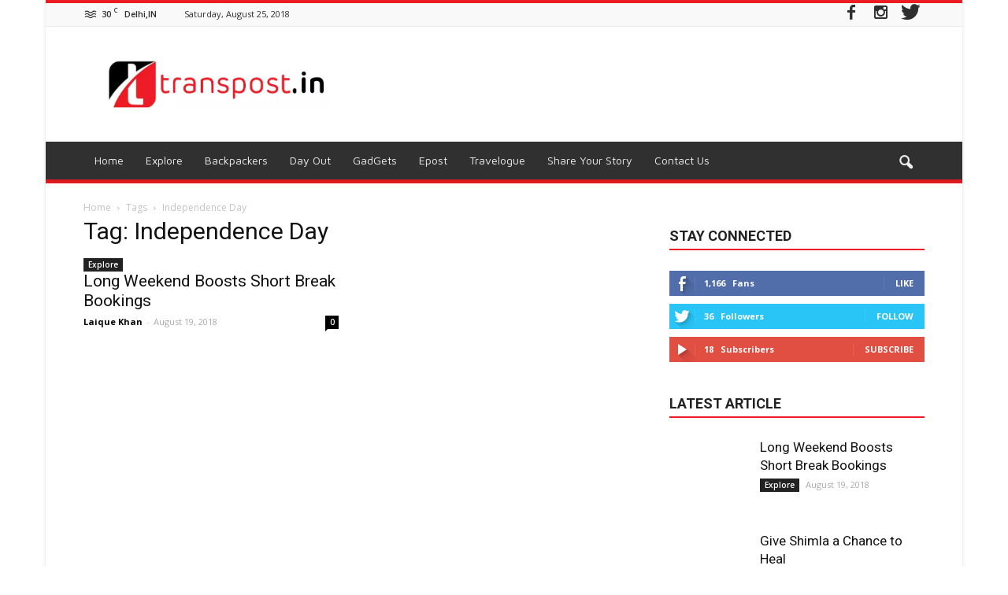

--- FILE ---
content_type: text/html; charset=utf-8
request_url: https://transpost.in/tag/independence-day/
body_size: 13185
content:
<!DOCTYPE html>
<html lang="en-US" prefix="og: http://ogp.me/ns#">
<head>
  <title>Independence Day Archives | Transpost_in</title>
  <meta charset="utf-8">
  <meta name="viewport" content="width=device-width, initial-scale=1.0">
  <link rel="pingback" href="/xmlrpc.php">
  <link rel="icon" type="image/png" href="/wp-content/uploads/2016/11/favicon-150x150.png">
  <link rel="canonical" href="/tag/independence-day/">
  <meta property="og:locale" content="en_US">
  <meta property="og:type" content="object">
  <meta property="og:title" content="Independence Day Archives | Transpost_in">
  <meta property="og:url" content="https://transpost.in/tag/independence-day/">
  <meta property="og:site_name" content="Transpost_in">
  <meta name="twitter:card" content="summary">
  <meta name="twitter:title" content="Independence Day Archives | Transpost_in">
  <meta name="twitter:site" content="@transpost_in">
  <script type="application/ld+json">
  {"@context":"https:\/\/schema.org","@type":"Person","url":"http:\/\/transpost.in\/","sameAs":["https:\/\/www.facebook.com\/Transpost.in\/","https:\/\/www.instagram.com\/transpost.in\/?hl=en","https:\/\/www.youtube.com\/channel\/UCILLiwcQpbBcayQOExpUrtg?view_as=subscriber","https:\/\/twitter.com\/transpost_in"],"@id":"#person","name":"Laique Khan"}
  </script>
  <link rel="dns-prefetch" href="//fonts.googleapis.com">
  <link rel="dns-prefetch" href="//s.w.org">
  <link rel="alternate" type="application/rss+xml" title="Transpost_in » Feed" href="/feed/">
  <link rel="alternate" type="application/rss+xml" title="Transpost_in » Comments Feed" href="/comments/feed/">
  <link rel="alternate" type="application/rss+xml" title="Transpost_in » Independence Day Tag Feed" href="/tag/independence-day/feed/">
  <script type="text/javascript">
                        window._wpemojiSettings = {"baseUrl":"https:\/\/s.w.org\/images\/core\/emoji\/2.3\/72x72\/","ext":".png","svgUrl":"https:\/\/s.w.org\/images\/core\/emoji\/2.3\/svg\/","svgExt":".svg","source":{"concatemoji":"http:\/\/transpost.in\/wp-includes\/js\/wp-emoji-release.min.js"}};
                        !function(a,b,c){function d(a){var b,c,d,e,f=String.fromCharCode;if(!k||!k.fillText)return!1;switch(k.clearRect(0,0,j.width,j.height),k.textBaseline="top",k.font="600 32px Arial",a){case"flag":return k.fillText(f(55356,56826,55356,56819),0,0),b=j.toDataURL(),k.clearRect(0,0,j.width,j.height),k.fillText(f(55356,56826,8203,55356,56819),0,0),c=j.toDataURL(),b!==c&&(k.clearRect(0,0,j.width,j.height),k.fillText(f(55356,57332,56128,56423,56128,56418,56128,56421,56128,56430,56128,56423,56128,56447),0,0),b=j.toDataURL(),k.clearRect(0,0,j.width,j.height),k.fillText(f(55356,57332,8203,56128,56423,8203,56128,56418,8203,56128,56421,8203,56128,56430,8203,56128,56423,8203,56128,56447),0,0),c=j.toDataURL(),b!==c);case"emoji4":return k.fillText(f(55358,56794,8205,9794,65039),0,0),d=j.toDataURL(),k.clearRect(0,0,j.width,j.height),k.fillText(f(55358,56794,8203,9794,65039),0,0),e=j.toDataURL(),d!==e}return!1}function e(a){var c=b.createElement("script");c.src=a,c.defer=c.type="text/javascript",b.getElementsByTagName("head")[0].appendChild(c)}var f,g,h,i,j=b.createElement("canvas"),k=j.getContext&&j.getContext("2d");for(i=Array("flag","emoji4"),c.supports={everything:!0,everythingExceptFlag:!0},h=0;h<i.length;h++)c.supports[i[h]]=d(i[h]),c.supports.everything=c.supports.everything&&c.supports[i[h]],"flag"!==i[h]&&(c.supports.everythingExceptFlag=c.supports.everythingExceptFlag&&c.supports[i[h]]);c.supports.everythingExceptFlag=c.supports.everythingExceptFlag&&!c.supports.flag,c.DOMReady=!1,c.readyCallback=function(){c.DOMReady=!0},c.supports.everything||(g=function(){c.readyCallback()},b.addEventListener?(b.addEventListener("DOMContentLoaded",g,!1),a.addEventListener("load",g,!1)):(a.attachEvent("onload",g),b.attachEvent("onreadystatechange",function(){"complete"===b.readyState&&c.readyCallback()})),f=c.source||{},f.concatemoji?e(f.concatemoji):f.wpemoji&&f.twemoji&&(e(f.twemoji),e(f.wpemoji)))}(window,document,window._wpemojiSettings);
  </script>
  <style type="text/css">
  img.wp-smiley,
  img.emoji {
        display: inline !important;
        border: none !important;
        box-shadow: none !important;
        height: 1em !important;
        width: 1em !important;
        margin: 0 .07em !important;
        vertical-align: -0.1em !important;
        background: none !important;
        padding: 0 !important;
  }
  </style>
  <link rel="stylesheet" id="ap-front-styles-css" href="/wp-content/plugins/accesspress-anonymous-post/css/frontend-style.css" type="text/css" media="all">
  <link rel="stylesheet" id="contact-form-7-css" href="/wp-content/plugins/contact-form-7/includes/css/styles.css" type="text/css" media="all">
  <link rel="stylesheet" id="dashicons-css" href="/wp-includes/css/dashicons.min.css" type="text/css" media="all">
  <link rel="stylesheet" id="post-views-counter-frontend-css" href="/wp-content/plugins/post-views-counter/css/frontend.css" type="text/css" media="all">
  <link rel="stylesheet" id="wsl-widget-css" href="/wp-content/plugins/wordpress-social-login/assets/css/style.css" type="text/css" media="all">
  <link rel="stylesheet" id="google_font_open_sans-css" href="https://fonts.googleapis.com/css?family=Open+Sans%3A300italic%2C400italic%2C600italic%2C400%2C600%2C700&ver=4.8.2" type="text/css" media="all">
  <link rel="stylesheet" id="google_font_roboto-css" href="https://fonts.googleapis.com/css?family=Roboto%3A500%2C400italic%2C700%2C900%2C500italic%2C400%2C300&ver=4.8.2" type="text/css" media="all">
  <link rel="stylesheet" id="google-fonts-style-css" href="https://fonts.googleapis.com/css?family=Maven+Pro%3A400%2C700&ver=4.8.2" type="text/css" media="all">
  <link rel="stylesheet" id="js_composer_front-css" href="/wp-content/plugins/js_composer/assets/css/js_composer.min.css" type="text/css" media="all">
  <link rel="stylesheet" id="td-theme-css" href="/wp-content/themes/Newspaper/style.css" type="text/css" media="all">
  <link rel="stylesheet" id="td-theme-demo-style-css" href="/wp-content/themes/Newspaper/includes/demos/magazine/demo_style.css" type="text/css" media="all">
  <script type="text/javascript" src="/wp-includes/js/jquery/jquery.js"></script>
  <script type="text/javascript" src="/wp-includes/js/jquery/jquery-migrate.min.js"></script>
  <link rel="https://api.w.org/" href="/wp-json/">
  <link rel="EditURI" type="application/rsd+xml" title="RSD" href="/xmlrpc.php">
  <link rel="wlwmanifest" type="application/wlwmanifest+xml" href="/wp-includes/wlwmanifest.xml">
  <script>
    
    

            var tdBlocksArray = []; //here we store all the items for the current page

            //td_block class - each ajax block uses a object of this class for requests
            function tdBlock() {
                    this.id = '';
                    this.block_type = 1; //block type id (1-234 etc)
                    this.atts = '';
                    this.td_column_number = '';
                    this.td_current_page = 1; //
                    this.post_count = 0; //from wp
                    this.found_posts = 0; //from wp
                    this.max_num_pages = 0; //from wp
                    this.td_filter_value = ''; //current live filter value
                    this.is_ajax_running = false;
                    this.td_user_action = ''; // load more or infinite loader (used by the animation)
                    this.header_color = '';
                    this.ajax_pagination_infinite_stop = ''; //show load more at page x
            }


        // td_js_generator - mini detector
        (function(){
            var htmlTag = document.getElementsByTagName("html")[0];

            if ( navigator.userAgent.indexOf("MSIE 10.0") > -1 ) {
                htmlTag.className += ' ie10';
            }

            if ( !!navigator.userAgent.match(/Trident.*rv\:11\./) ) {
                htmlTag.className += ' ie11';
            }

            if ( /(iPad|iPhone|iPod)/g.test(navigator.userAgent) ) {
                htmlTag.className += ' td-md-is-ios';
            }

            var user_agent = navigator.userAgent.toLowerCase();
            if ( user_agent.indexOf("android") > -1 ) {
                htmlTag.className += ' td-md-is-android';
            }

            if ( -1 !== navigator.userAgent.indexOf('Mac OS X')  ) {
                htmlTag.className += ' td-md-is-os-x';
            }

            if ( /chrom(e|ium)/.test(navigator.userAgent.toLowerCase()) ) {
               htmlTag.className += ' td-md-is-chrome';
            }

            if ( -1 !== navigator.userAgent.indexOf('Firefox') ) {
                htmlTag.className += ' td-md-is-firefox';
            }

            if ( -1 !== navigator.userAgent.indexOf('Safari') && -1 === navigator.userAgent.indexOf('Chrome') ) {
                htmlTag.className += ' td-md-is-safari';
            }

            if( -1 !== navigator.userAgent.indexOf('IEMobile') ){
                htmlTag.className += ' td-md-is-iemobile';
            }

        })();




        var tdLocalCache = {};

        ( function () {
            "use strict";

            tdLocalCache = {
                data: {},
                remove: function (resource_id) {
                    delete tdLocalCache.data[resource_id];
                },
                exist: function (resource_id) {
                    return tdLocalCache.data.hasOwnProperty(resource_id) && tdLocalCache.data[resource_id] !== null;
                },
                get: function (resource_id) {
                    return tdLocalCache.data[resource_id];
                },
                set: function (resource_id, cachedData) {
                    tdLocalCache.remove(resource_id);
                    tdLocalCache.data[resource_id] = cachedData;
                }
            };
        })();

    
    
  var td_viewport_interval_list=[{"limitBottom":767,"sidebarWidth":228},{"limitBottom":1018,"sidebarWidth":300},{"limitBottom":1140,"sidebarWidth":324}];
  var tds_general_modal_image="yes";
  var td_ajax_url="http:\/\/transpost.in\/wp-admin\/admin-ajax.php?td_theme_name=Newspaper&v=7.5";
  var td_get_template_directory_uri="http:\/\/transpost.in\/wp-content\/themes\/Newspaper";
  var tds_snap_menu="smart_snap_always";
  var tds_logo_on_sticky="show";
  var tds_header_style="";
  var td_please_wait="Please wait...";
  var td_email_user_pass_incorrect="User or password incorrect!";
  var td_email_user_incorrect="Email or username incorrect!";
  var td_email_incorrect="Email incorrect!";
  var tds_more_articles_on_post_enable="show";
  var tds_more_articles_on_post_time_to_wait="";
  var tds_more_articles_on_post_pages_distance_from_top=0;
  var tds_theme_color_site_wide="#ed1c24";
  var tds_smart_sidebar="enabled";
  var tdThemeName="Newspaper";
  var td_magnific_popup_translation_tPrev="Previous (Left arrow key)";
  var td_magnific_popup_translation_tNext="Next (Right arrow key)";
  var td_magnific_popup_translation_tCounter="%curr% of %total%";
  var td_magnific_popup_translation_ajax_tError="The content from %url% could not be loaded.";
  var td_magnific_popup_translation_image_tError="The image #%curr% could not be loaded.";
  var td_ad_background_click_link="";
  var td_ad_background_click_target="";
  </script>
  <style>
    

  body {
        background-image:url("/wp-content/uploads/2016/11/background.png");
  }
  .td-header-wrap .black-menu .sf-menu > .current-menu-item > a,
    .td-header-wrap .black-menu .sf-menu > .current-menu-ancestor > a,
    .td-header-wrap .black-menu .sf-menu > .current-category-ancestor > a,
    .td-header-wrap .black-menu .sf-menu > li > a:hover,
    .td-header-wrap .black-menu .sf-menu > .sfHover > a,
    .td-header-style-12 .td-header-menu-wrap-full,
    .sf-menu > .current-menu-item > a:after,
    .sf-menu > .current-menu-ancestor > a:after,
    .sf-menu > .current-category-ancestor > a:after,
    .sf-menu > li:hover > a:after,
    .sf-menu > .sfHover > a:after,
    .sf-menu ul .td-menu-item > a:hover,
    .sf-menu ul .sfHover > a,
    .sf-menu ul .current-menu-ancestor > a,
    .sf-menu ul .current-category-ancestor > a,
    .sf-menu ul .current-menu-item > a,
    .td-header-style-12 .td-affix,
    .header-search-wrap .td-drop-down-search:after,
    .header-search-wrap .td-drop-down-search .btn:hover,
    input[type=submit]:hover,
    .td-read-more a,
    .td-post-category:hover,
    .td-grid-style-1.td-hover-1 .td-big-grid-post:hover .td-post-category,
    .td-grid-style-5.td-hover-1 .td-big-grid-post:hover .td-post-category,
    .td_top_authors .td-active .td-author-post-count,
    .td_top_authors .td-active .td-author-comments-count,
    .td_top_authors .td_mod_wrap:hover .td-author-post-count,
    .td_top_authors .td_mod_wrap:hover .td-author-comments-count,
    .td-404-sub-sub-title a:hover,
    .td-search-form-widget .wpb_button:hover,
    .td-rating-bar-wrap div,
    .td_category_template_3 .td-current-sub-category,
    .dropcap,
    .td_wrapper_video_playlist .td_video_controls_playlist_wrapper,
    .wpb_default,
    .wpb_default:hover,
    .td-left-smart-list:hover,
    .td-right-smart-list:hover,
    .woocommerce-checkout .woocommerce input.button:hover,
    .woocommerce-page .woocommerce a.button:hover,
    .woocommerce-account div.woocommerce .button:hover,
    #bbpress-forums button:hover,
    .bbp_widget_login .button:hover,
    .td-footer-wrapper .td-post-category,
    .td-footer-wrapper .widget_product_search input[type="submit"]:hover,
    .woocommerce .product a.button:hover,
    .woocommerce .product #respond input#submit:hover,
    .woocommerce .checkout input#place_order:hover,
    .woocommerce .woocommerce.widget .button:hover,
    .single-product .product .summary .cart .button:hover,
    .woocommerce-cart .woocommerce table.cart .button:hover,
    .woocommerce-cart .woocommerce .shipping-calculator-form .button:hover,
    .td-next-prev-wrap a:hover,
    .td-load-more-wrap a:hover,
    .td-post-small-box a:hover,
    .page-nav .current,
    .page-nav:first-child > div,
    .td_category_template_8 .td-category-header .td-category a.td-current-sub-category,
    .td_category_template_4 .td-category-siblings .td-category a:hover,
    #bbpress-forums .bbp-pagination .current,
    #bbpress-forums #bbp-single-user-details #bbp-user-navigation li.current a,
    .td-theme-slider:hover .slide-meta-cat a,
    a.vc_btn-black:hover,
    .td-trending-now-wrapper:hover .td-trending-now-title,
    .td-scroll-up,
    .td-smart-list-button:hover,
    .td-weather-information:before,
    .td-weather-week:before,
    .td_block_exchange .td-exchange-header:before,
    .td_block_big_grid_9.td-grid-style-1 .td-post-category,
    .td_block_big_grid_9.td-grid-style-5 .td-post-category,
    .td-grid-style-6.td-hover-1 .td-module-thumb:after {
        background-color: #ed1c24;
    }

    .woocommerce .woocommerce-message .button:hover,
    .woocommerce .woocommerce-error .button:hover,
    .woocommerce .woocommerce-info .button:hover {
        background-color: #ed1c24 !important;
    }

    .woocommerce .product .onsale,
    .woocommerce.widget .ui-slider .ui-slider-handle {
        background: none #ed1c24;
    }

    .woocommerce.widget.widget_layered_nav_filters ul li a {
        background: none repeat scroll 0 0 #ed1c24 !important;
    }

    a,
    cite a:hover,
    .td_mega_menu_sub_cats .cur-sub-cat,
    .td-mega-span h3 a:hover,
    .td_mod_mega_menu:hover .entry-title a,
    .header-search-wrap .result-msg a:hover,
    .top-header-menu li a:hover,
    .top-header-menu .current-menu-item > a,
    .top-header-menu .current-menu-ancestor > a,
    .top-header-menu .current-category-ancestor > a,
    .td-social-icon-wrap > a:hover,
    .td-header-sp-top-widget .td-social-icon-wrap a:hover,
    .td-page-content blockquote p,
    .td-post-content blockquote p,
    .mce-content-body blockquote p,
    .comment-content blockquote p,
    .wpb_text_column blockquote p,
    .td_block_text_with_title blockquote p,
    .td_module_wrap:hover .entry-title a,
    .td-subcat-filter .td-subcat-list a:hover,
    .td-subcat-filter .td-subcat-dropdown a:hover,
    .td_quote_on_blocks,
    .dropcap2,
    .dropcap3,
    .td_top_authors .td-active .td-authors-name a,
    .td_top_authors .td_mod_wrap:hover .td-authors-name a,
    .td-post-next-prev-content a:hover,
    .author-box-wrap .td-author-social a:hover,
    .td-author-name a:hover,
    .td-author-url a:hover,
    .td_mod_related_posts:hover h3 > a,
    .td-post-template-11 .td-related-title .td-related-left:hover,
    .td-post-template-11 .td-related-title .td-related-right:hover,
    .td-post-template-11 .td-related-title .td-cur-simple-item,
    .td-post-template-11 .td_block_related_posts .td-next-prev-wrap a:hover,
    .comment-reply-link:hover,
    .logged-in-as a:hover,
    #cancel-comment-reply-link:hover,
    .td-search-query,
    .td-category-header .td-pulldown-category-filter-link:hover,
    .td-category-siblings .td-subcat-dropdown a:hover,
    .td-category-siblings .td-subcat-dropdown a.td-current-sub-category,
    .widget a:hover,
    .widget_calendar tfoot a:hover,
    .woocommerce a.added_to_cart:hover,
    #bbpress-forums li.bbp-header .bbp-reply-content span a:hover,
    #bbpress-forums .bbp-forum-freshness a:hover,
    #bbpress-forums .bbp-topic-freshness a:hover,
    #bbpress-forums .bbp-forums-list li a:hover,
    #bbpress-forums .bbp-forum-title:hover,
    #bbpress-forums .bbp-topic-permalink:hover,
    #bbpress-forums .bbp-topic-started-by a:hover,
    #bbpress-forums .bbp-topic-started-in a:hover,
    #bbpress-forums .bbp-body .super-sticky li.bbp-topic-title .bbp-topic-permalink,
    #bbpress-forums .bbp-body .sticky li.bbp-topic-title .bbp-topic-permalink,
    .widget_display_replies .bbp-author-name,
    .widget_display_topics .bbp-author-name,
    .footer-text-wrap .footer-email-wrap a,
    .td-subfooter-menu li a:hover,
    .footer-social-wrap a:hover,
    a.vc_btn-black:hover,
    .td-smart-list-dropdown-wrap .td-smart-list-button:hover,
    .td_module_17 .td-read-more a:hover,
    .td_module_18 .td-read-more a:hover,
    .td_module_19 .td-post-author-name a:hover,
    .td-instagram-user a {
        color: #ed1c24;
    }

    a.vc_btn-black.vc_btn_square_outlined:hover,
    a.vc_btn-black.vc_btn_outlined:hover,
    .td-mega-menu-page .wpb_content_element ul li a:hover {
        color: #ed1c24 !important;
    }

    .td-next-prev-wrap a:hover,
    .td-load-more-wrap a:hover,
    .td-post-small-box a:hover,
    .page-nav .current,
    .page-nav:first-child > div,
    .td_category_template_8 .td-category-header .td-category a.td-current-sub-category,
    .td_category_template_4 .td-category-siblings .td-category a:hover,
    #bbpress-forums .bbp-pagination .current,
    .post .td_quote_box,
    .page .td_quote_box,
    a.vc_btn-black:hover {
        border-color: #ed1c24;
    }

    .td_wrapper_video_playlist .td_video_currently_playing:after {
        border-color: #ed1c24 !important;
    }

    .header-search-wrap .td-drop-down-search:before {
        border-color: transparent transparent #ed1c24 transparent;
    }

    .block-title > span,
    .block-title > a,
    .block-title > label,
    .widgettitle,
    .widgettitle:after,
    .td-trending-now-title,
    .td-trending-now-wrapper:hover .td-trending-now-title,
    .wpb_tabs li.ui-tabs-active a,
    .wpb_tabs li:hover a,
    .vc_tta-container .vc_tta-color-grey.vc_tta-tabs-position-top.vc_tta-style-classic .vc_tta-tabs-container .vc_tta-tab.vc_active > a,
    .vc_tta-container .vc_tta-color-grey.vc_tta-tabs-position-top.vc_tta-style-classic .vc_tta-tabs-container .vc_tta-tab:hover > a,
    .td-related-title .td-cur-simple-item,
    .woocommerce .product .products h2,
    .td-subcat-filter .td-subcat-dropdown:hover .td-subcat-more {
        background-color: #ed1c24;
    }

    .woocommerce div.product .woocommerce-tabs ul.tabs li.active {
        background-color: #ed1c24 !important;
    }

    .block-title,
    .td-related-title,
    .wpb_tabs .wpb_tabs_nav,
    .vc_tta-container .vc_tta-color-grey.vc_tta-tabs-position-top.vc_tta-style-classic .vc_tta-tabs-container,
    .woocommerce div.product .woocommerce-tabs ul.tabs:before {
        border-color: #ed1c24;
    }
    .td_block_wrap .td-subcat-item .td-cur-simple-item {
            color: #ed1c24;
        }


    
    .td-grid-style-4 .entry-title
    {
        background-color: rgba(237, 28, 36, 0.7);
    }

    
    .block-title > span,
    .block-title > span > a,
    .widget_rss .block-title .rsswidget,
    .block-title > a,
    .widgettitle,
    .widgettitle > a,
    .td-trending-now-title,
    .wpb_tabs li.ui-tabs-active a,
    .wpb_tabs li:hover a,
    .vc_tta-container .vc_tta-color-grey.vc_tta-tabs-position-top.vc_tta-style-classic .vc_tta-tabs-container .vc_tta-tab.vc_active > a,
    .vc_tta-container .vc_tta-color-grey.vc_tta-tabs-position-top.vc_tta-style-classic .vc_tta-tabs-container .vc_tta-tab:hover > a,
    .td-related-title .td-cur-simple-item,
    .woocommerce div.product .woocommerce-tabs ul.tabs li.active,
    .woocommerce .product .products h2 {
        color: #222222;
    }


    
    .td-header-wrap .td-header-top-menu-full,
    .td-header-wrap .top-header-menu .sub-menu {
        background-color: #f9f9f9;
    }
    .td-header-style-8 .td-header-top-menu-full {
        background-color: transparent;
    }
    .td-header-style-8 .td-header-top-menu-full .td-header-top-menu {
        background-color: #f9f9f9;
        padding-left: 15px;
        padding-right: 15px;
    }

    .td-header-wrap .td-header-top-menu-full .td-header-top-menu,
    .td-header-wrap .td-header-top-menu-full {
        border-bottom: none;
    }


    
    .td-header-top-menu,
    .td-header-top-menu a,
    .td-header-wrap .td-header-top-menu-full .td-header-top-menu,
    .td-header-wrap .td-header-top-menu-full a,
    .td-header-style-8 .td-header-top-menu,
    .td-header-style-8 .td-header-top-menu a {
        color: #2f2f2f;
    }

    
    .td-header-wrap .td-header-sp-top-widget .td-icon-font {
        color: #2f2f2f;
    }

    
    .td-header-wrap .td-header-sp-top-widget i.td-icon-font:hover {
        color: #ed1c24;
    }


    
    .td-header-wrap .td-header-menu-wrap-full,
    .sf-menu > .current-menu-ancestor > a,
    .sf-menu > .current-category-ancestor > a,
    .td-header-menu-wrap.td-affix,
    .td-header-style-3 .td-header-main-menu,
    .td-header-style-3 .td-affix .td-header-main-menu,
    .td-header-style-4 .td-header-main-menu,
    .td-header-style-4 .td-affix .td-header-main-menu,
    .td-header-style-8 .td-header-menu-wrap.td-affix,
    .td-header-style-8 .td-header-top-menu-full {
                background-color: #303030;
    }


    .td-boxed-layout .td-header-style-3 .td-header-menu-wrap,
    .td-boxed-layout .td-header-style-4 .td-header-menu-wrap {
        background-color: #303030 !important;
    }


    @media (min-width: 1019px) {
        .td-header-style-1 .td-header-sp-recs,
        .td-header-style-1 .td-header-sp-logo {
            margin-bottom: 28px;
        }
    }

    @media (min-width: 768px) and (max-width: 1018px) {
        .td-header-style-1 .td-header-sp-recs,
        .td-header-style-1 .td-header-sp-logo {
            margin-bottom: 14px;
        }
    }

    .td-header-style-7 .td-header-top-menu {
        border-bottom: none;
    }


    
    .sf-menu ul .td-menu-item > a:hover,
    .sf-menu ul .sfHover > a,
    .sf-menu ul .current-menu-ancestor > a,
    .sf-menu ul .current-category-ancestor > a,
    .sf-menu ul .current-menu-item > a,
    .sf-menu > .current-menu-item > a:after,
    .sf-menu > .current-menu-ancestor > a:after,
    .sf-menu > .current-category-ancestor > a:after,
    .sf-menu > li:hover > a:after,
    .sf-menu > .sfHover > a:after,
    .td_block_mega_menu .td-next-prev-wrap a:hover,
    .td-mega-span .td-post-category:hover,
    .td-header-wrap .black-menu .sf-menu > li > a:hover,
    .td-header-wrap .black-menu .sf-menu > .current-menu-ancestor > a,
    .td-header-wrap .black-menu .sf-menu > .sfHover > a,
    .header-search-wrap .td-drop-down-search:after,
    .header-search-wrap .td-drop-down-search .btn:hover,
    .td-header-wrap .black-menu .sf-menu > .current-menu-item > a,
    .td-header-wrap .black-menu .sf-menu > .current-menu-ancestor > a,
    .td-header-wrap .black-menu .sf-menu > .current-category-ancestor > a {
        background-color: #020000;
    }


    .td_block_mega_menu .td-next-prev-wrap a:hover {
        border-color: #020000;
    }

    .header-search-wrap .td-drop-down-search:before {
        border-color: transparent transparent #020000 transparent;
    }

    .td_mega_menu_sub_cats .cur-sub-cat,
    .td_mod_mega_menu:hover .entry-title a {
        color: #020000;
    }


    
    .td-header-wrap .td-header-menu-wrap .sf-menu > li > a,
    .td-header-wrap .header-search-wrap .td-icon-search {
        color: #efefef;
    }


    
    .td-menu-background:before,
    .td-search-background:before {
        background: rgba(69,132,112,0.85);
        background: -moz-linear-gradient(top, rgba(69,132,112,0.85) 0%, rgba(18,129,153,0.85) 100%);
        background: -webkit-gradient(left top, left bottom, color-stop(0%, rgba(69,132,112,0.85)), color-stop(100%, rgba(18,129,153,0.85)));
        background: -webkit-linear-gradient(top, rgba(69,132,112,0.85) 0%, rgba(18,129,153,0.85) 100%);
        background: -o-linear-gradient(top, rgba(69,132,112,0.85) 0%, @mobileu_gradient_two_mob 100%);
        background: -ms-linear-gradient(top, rgba(69,132,112,0.85) 0%, rgba(18,129,153,0.85) 100%);
        background: linear-gradient(to bottom, rgba(69,132,112,0.85) 0%, rgba(18,129,153,0.85) 100%);
        filter: progid:DXImageTransform.Microsoft.gradient( startColorstr='rgba(69,132,112,0.85)', endColorstr='rgba(18,129,153,0.85)', GradientType=0 );
    }

    
    .td-mobile-content .current-menu-item > a,
    .td-mobile-content .current-menu-ancestor > a,
    .td-mobile-content .current-category-ancestor > a,
    #td-mobile-nav .td-menu-login-section a:hover,
    #td-mobile-nav .td-register-section a:hover,
    #td-mobile-nav .td-menu-socials-wrap a:hover i,
    .td-search-close a:hover i {
        color: #e9ed6c;
    }

    
    .td-footer-wrapper::before {
        background-size: 100% auto;
    }

    
    .td-footer-wrapper::before {
        opacity: 0.6;
    }



    
    .td-menu-background,
    .td-search-background {
        background-image: url('/wp-content/uploads/2016/11/1.jpg');
    }

    
    .top-header-menu > li > a,
    .td-weather-top-widget .td-weather-now .td-big-degrees,
    .td-weather-top-widget .td-weather-header .td-weather-city,
    .td-header-sp-top-menu .td_data_time {
        line-height:27px;
        
    }
    
    ul.sf-menu > .td-menu-item > a {
        font-family:"Maven Pro";
        font-size:14px;
        font-weight:normal;
        text-transform:none;
        
    }
    
    .block-title > span,
    .block-title > a,
    .widgettitle,
    .td-trending-now-title,
    .wpb_tabs li a,
    .vc_tta-container .vc_tta-color-grey.vc_tta-tabs-position-top.vc_tta-style-classic .vc_tta-tabs-container .vc_tta-tab > a,
    .td-related-title a,
    .woocommerce div.product .woocommerce-tabs ul.tabs li a,
    .woocommerce .product .products h2 {
        font-size:18px;
        font-weight:bold;
        text-transform:uppercase;
        
    }
    
    .post .td-category a {
        font-family:"Maven Pro";
        
    }
    
    .top-header-menu > li,
    .td-header-sp-top-menu,
    #td-outer-wrap .td-header-sp-top-widget {
        line-height: 27px;
    }



  /* Style generated by theme for demo: magazine */

  .td-magazine .td-header-style-1 .td-header-gradient::before,
                .td-magazine .td-header-style-1 .td-mega-span .td-post-category:hover,
                .td-magazine .td-header-style-1 .header-search-wrap .td-drop-down-search::after {
                        background-color: #ed1c24;
                }

                .td-magazine .td-header-style-1 .td_mod_mega_menu:hover .entry-title a,
                .td-magazine .td-header-style-1 .td_mega_menu_sub_cats .cur-sub-cat,
                .td-magazine .vc_tta-container .vc_tta-color-grey.vc_tta-tabs-position-top.vc_tta-style-classic .vc_tta-tabs-container .vc_tta-tab.vc_active > a,
                .td-magazine .vc_tta-container .vc_tta-color-grey.vc_tta-tabs-position-top.vc_tta-style-classic .vc_tta-tabs-container .vc_tta-tab:hover > a,
                .td-magazine .td-related-title .td-cur-simple-item {
                        color: #ed1c24;
                }

                .td-magazine .td-header-style-1 .header-search-wrap .td-drop-down-search::before {
                        border-color: transparent transparent #ed1c24;
                }

                .td-magazine .td-header-style-1 .td-header-top-menu-full {
                        border-top-color: #ed1c24;
                }
  </style>
<noscript>
  <style type="text/css">

  .wpb_animate_when_almost_visible { opacity: 1; }
  </style>
</noscript>
</head>
<body class="archive tag tag-independence-day tag-1201 td-magazine wpb-js-composer js-comp-ver-4.12.1 vc_responsive td-boxed-layout" itemscope="itemscope" itemtype="http://schema.org/WebPage">  <ins data-ad-channel="b1abb8ba140ddacf357f0dd10203906a" data-biqdiq-init></ins>

  <div class="td-scroll-up">
    <i class="td-icon-menu-up"></i>
  </div>
  <div class="td-menu-background"></div>
  <div id="td-mobile-nav">
    <div class="td-mobile-container">
      <div class="td-menu-socials-wrap">
        <div class="td-menu-socials">
          <span class="td-social-icon-wrap"><i class="td-icon-font td-icon-facebook"></i></span> <span class="td-social-icon-wrap"><i class="td-icon-font td-icon-instagram"></i></span> <span class="td-social-icon-wrap"><i class="td-icon-font td-icon-twitter"></i></span>
        </div>
        <div class="td-mobile-close">
          <a href="#"><i class="td-icon-close-mobile"></i></a>
        </div>
      </div>
      <div class="td-mobile-content">
        <div class="menu-primary-menu-container">
          <ul id="menu-primary-menu" class="td-mobile-main-menu">
            <li id="menu-item-379" class="menu-item menu-item-type-post_type menu-item-object-page menu-item-home menu-item-first menu-item-379">
              <a href="/">Home</a>
            </li>
            <li id="menu-item-376" class="menu-item menu-item-type-taxonomy menu-item-object-category menu-item-376">
              <a href="/category/explore/">Explore</a>
            </li>
            <li id="menu-item-377" class="menu-item menu-item-type-taxonomy menu-item-object-category menu-item-377">
              <a href="/category/backpackers/">Backpackers</a>
            </li>
            <li id="menu-item-525" class="menu-item menu-item-type-taxonomy menu-item-object-category menu-item-525">
              <a href="/category/day_out/">Day Out</a>
            </li>
            <li id="menu-item-1498" class="menu-item menu-item-type-taxonomy menu-item-object-category menu-item-1498">
              <a href="/category/gadgets/">GadGets</a>
            </li>
            <li id="menu-item-375" class="menu-item menu-item-type-taxonomy menu-item-object-category menu-item-375">
              <a href="/category/e-post/">Epost</a>
            </li>
            <li id="menu-item-378" class="menu-item menu-item-type-taxonomy menu-item-object-category menu-item-378">
              <a href="/category/travelogue/">Travelogue</a>
            </li>
            <li id="menu-item-1249" class="menu-item menu-item-type-post_type menu-item-object-page menu-item-1249">
              <a href="/share-your-story/">Share Your Story</a>
            </li>
            <li id="menu-item-411" class="menu-item menu-item-type-post_type menu-item-object-page menu-item-411">
              <a href="/contact-us/">Contact Us</a>
            </li>
          </ul>
        </div>
      </div>
    </div>
  </div>
  <div class="td-search-background"></div>
  <div class="td-search-wrap-mob">
    <div class="td-drop-down-search" aria-labelledby="td-header-search-button">
      <form method="get" class="td-search-form" action="https://transpost.in/">
        <div class="td-search-close">
          <a href="#"><i class="td-icon-close-mobile"></i></a>
        </div>
        <div role="search" class="td-search-input">
          <span>Search</span> <input id="td-header-search-mob" type="text" value="" name="s" autocomplete="off">
        </div>
      </form>
      <div id="td-aj-search-mob"></div>
    </div>
  </div>
  <div id="td-outer-wrap">
    <div class="td-header-wrap td-header-style-1">
      <div class="td-header-top-menu-full">
        <div class="td-container td-header-row td-header-top-menu">
          <div class="top-bar-style-1">
            <div class="td-header-sp-top-menu">
              <div class="td-weather-top-widget" id="td_top_weather_uid">
                <i class="td-icons mist-n"></i>
                <div class="td-weather-now" data-block-uid="td_top_weather_uid">
                  <span class="td-big-degrees">30</span> <span class="td-weather-unit">C</span>
                </div>
                <div class="td-weather-header">
                  <div class="td-weather-city">
                    Delhi,IN
                  </div>
                </div>
              </div>
              <div class="td_data_time">
                <div>
                  Saturday, August 25, 2018
                </div>
              </div>
            </div>
            <div class="td-header-sp-top-widget">
              <span class="td-social-icon-wrap"><i class="td-icon-font td-icon-facebook"></i></span> <span class="td-social-icon-wrap"><i class="td-icon-font td-icon-instagram"></i></span> <span class="td-social-icon-wrap"><i class="td-icon-font td-icon-twitter"></i></span>
            </div>
          </div>
          <div id="login-form" class="white-popup-block mfp-hide mfp-with-anim">
            <div class="td-login-wrap">
              <a href="#" class="td-back-button"><i class="td-icon-modal-back"></i></a>
              <div id="td-login-div" class="td-login-form-div td-display-block">
                <div class="td-login-panel-title">
                  Sign in
                </div>
                <div class="td-login-panel-descr">
                  Welcome! Log into your account
                </div>
                <div class="td_display_err"></div>
                <div class="td-login-inputs">
                  <input class="td-login-input" type="text" name="login_email" id="login_email" value="" required=""><label>your username</label>
                </div>
                <div class="td-login-inputs">
                  <input class="td-login-input" type="password" name="login_pass" id="login_pass" value="" required=""><label>your password</label>
                </div>
<input type="button" name="login_button" id="login_button" class="wpb_button btn td-login-button" value="Login">
                <div class="td-login-info-text">
                  <a href="#" id="forgot-pass-link">Forgot your password? Get help</a>
                </div>
              </div>
              <div id="td-forgot-pass-div" class="td-login-form-div td-display-none">
                <div class="td-login-panel-title">
                  Password recovery
                </div>
                <div class="td-login-panel-descr">
                  Recover your password
                </div>
                <div class="td_display_err"></div>
                <div class="td-login-inputs">
                  <input class="td-login-input" type="text" name="forgot_email" id="forgot_email" value="" required=""><label>your email</label>
                </div>
<input type="button" name="forgot_button" id="forgot_button" class="wpb_button btn td-login-button" value="Send My Password">
                <div class="td-login-info-text">
                  A password will be e-mailed to you.
                </div>
              </div>
            </div>
          </div>
        </div>
      </div>
      <div class="td-banner-wrap-full td-logo-wrap-full">
        <div class="td-container td-header-row td-header-header">
          <div class="td-header-sp-logo">
            <a class="td-main-logo" href="/"><img src="/wp-content/uploads/2016/11/fb-transpost.png" alt=""> <span class="td-visual-hidden">Transpost_in</span></a>
          </div>
          <div class="td-header-sp-recs">
            <div class="td-header-rec-wrap">
              <div class="td-a-rec td-a-rec-id-header">
                
              </div>
            </div>
          </div>
        </div>
      </div>
      <div class="td-header-menu-wrap-full">
        <div class="td-header-menu-wrap td-header-gradient">
          <div class="td-container td-header-row td-header-main-menu">
            <div id="td-header-menu" role="navigation">
              <div id="td-top-mobile-toggle">
                <a href="#"><i class="td-icon-font td-icon-mobile"></i></a>
              </div>
              <div class="td-main-menu-logo td-logo-in-header">
                <a class="td-mobile-logo td-sticky-mobile" href="/"><img class="td-retina-data" data-retina="https://transpost.in/wp-content/uploads/2016/11/fb-transpost.png" src="/wp-content/uploads/2016/11/fb-transpost.png" alt=""></a> <a class="td-header-logo td-sticky-mobile" href="/"><img src="/wp-content/uploads/2016/11/fb-transpost.png" alt=""></a>
              </div>
              <div class="menu-primary-menu-container">
                <ul id="menu-primary-menu-1" class="sf-menu">
                  <li class="menu-item menu-item-type-post_type menu-item-object-page menu-item-home menu-item-first td-menu-item td-normal-menu menu-item-379">
                    <a href="/">Home</a>
                  </li>
                  <li class="menu-item menu-item-type-taxonomy menu-item-object-category td-menu-item td-normal-menu menu-item-376">
                    <a href="/category/explore/">Explore</a>
                  </li>
                  <li class="menu-item menu-item-type-taxonomy menu-item-object-category td-menu-item td-normal-menu menu-item-377">
                    <a href="/category/backpackers/">Backpackers</a>
                  </li>
                  <li class="menu-item menu-item-type-taxonomy menu-item-object-category td-menu-item td-normal-menu menu-item-525">
                    <a href="/category/day_out/">Day Out</a>
                  </li>
                  <li class="menu-item menu-item-type-taxonomy menu-item-object-category td-menu-item td-normal-menu menu-item-1498">
                    <a href="/category/gadgets/">GadGets</a>
                  </li>
                  <li class="menu-item menu-item-type-taxonomy menu-item-object-category td-menu-item td-normal-menu menu-item-375">
                    <a href="/category/e-post/">Epost</a>
                  </li>
                  <li class="menu-item menu-item-type-taxonomy menu-item-object-category td-menu-item td-normal-menu menu-item-378">
                    <a href="/category/travelogue/">Travelogue</a>
                  </li>
                  <li class="menu-item menu-item-type-post_type menu-item-object-page td-menu-item td-normal-menu menu-item-1249">
                    <a href="/share-your-story/">Share Your Story</a>
                  </li>
                  <li class="menu-item menu-item-type-post_type menu-item-object-page td-menu-item td-normal-menu menu-item-411">
                    <a href="/contact-us/">Contact Us</a>
                  </li>
                </ul>
              </div>
            </div>
            <div class="td-search-wrapper">
              <div id="td-top-search">
                <div class="header-search-wrap">
                  <div class="dropdown header-search">
                    <a id="td-header-search-button" href="#" role="button" class="dropdown-toggle" data-toggle="dropdown"><i class="td-icon-search"></i></a> <a id="td-header-search-button-mob" href="#" role="button" class="dropdown-toggle" data-toggle="dropdown"><i class="td-icon-search"></i></a>
                  </div>
                </div>
              </div>
            </div>
            <div class="header-search-wrap">
              <div class="dropdown header-search">
                <div class="td-drop-down-search" aria-labelledby="td-header-search-button">
                  <form method="get" class="td-search-form" action="https://transpost.in/">
                    <div role="search" class="td-head-form-search-wrap">
                      <input id="td-header-search" type="text" value="" name="s" autocomplete="off"><input class="wpb_button wpb_btn-inverse btn" type="submit" id="td-header-search-top" value="Search">
                    </div>
                  </form>
                  <div id="td-aj-search"></div>
                </div>
              </div>
            </div>
          </div>
        </div>
      </div>
    </div>
    <div class="td-main-content-wrap">
      <div class="td-container">
        <div class="td-crumb-container">
          <div class="entry-crumbs" itemscope itemtype="http://schema.org/BreadcrumbList">
            <span itemscope itemprop="itemListElement" itemtype="http://schema.org/ListItem"><a title="" class="entry-crumb" itemscope itemprop="item" itemtype="http://schema.org/Thing" href="/"><span itemprop="name">Home</span></a>
            <meta itemprop="position" content="1"></span> <i class="td-icon-right td-bread-sep td-bred-no-url-last"></i> <span class="td-bred-no-url-last">Tags</span> <i class="td-icon-right td-bread-sep td-bred-no-url-last"></i> <span class="td-bred-no-url-last">Independence Day</span>
          </div>
        </div>
        <div class="td-pb-row">
          <div class="td-pb-span8 td-main-content">
            <div class="td-ss-main-content">
              <div class="td-page-header">
                <h1 class="entry-title td-page-title"><span>Tag: Independence Day</span></h1>
              </div>
              <div class="td-block-row">
                <div class="td-block-span6">
                  <div class="td_module_1 td_module_wrap td-animation-stack">
                    <div class="td-module-image">
                      <div class="td-module-thumb">
                        <a href="/explore/long-weekend-boosts-short-break-bookings/" rel="bookmark" title="Long Weekend Boosts Short Break Bookings"></a>
                      </div>
<a href="/category/explore/" class="td-post-category">Explore</a>
                    </div>
                    <h3 class="entry-title td-module-title"><a href="/explore/long-weekend-boosts-short-break-bookings/" rel="bookmark" title="Long Weekend Boosts Short Break Bookings">Long Weekend Boosts Short Break Bookings</a></h3>
                    <div class="td-module-meta-info">
                      <span class="td-post-author-name"><a href="/author/laique/">Laique Khan</a> <span>-</span></span> <span class="td-post-date"><time class="entry-date updated td-module-date" datetime="2018-08-19T18:18:15+00:00">August 19, 2018</time></span>
                      <div class="td-module-comments">
                        <a href="/explore/long-weekend-boosts-short-break-bookings/#respond">0</a>
                      </div>
                    </div>
                  </div>
                </div>
              </div>
            </div>
          </div>
          <div class="td-pb-span4 td-main-sidebar">
            <div class="td-ss-main-sidebar">
              <div class="td_block_wrap td_block_social_counter td_block_widget td_uid_2_5b81783a512e5_rand td-pb-border-top">
                <h4 class="block-title"><span>Stay connected</span></h4>
                <div class="td-social-list">
                  <div class="td_social_type td-pb-margin-side td_social_facebook">
                    <div class="td-social-box">
                      <div class="td-sp td-sp-facebook"></div>
<span class="td_social_info">1,166</span><span class="td_social_info td_social_info_name">Fans</span><span class="td_social_button">Like</span>
                    </div>
                  </div>
                  <div class="td_social_type td-pb-margin-side td_social_twitter">
                    <div class="td-social-box">
                      <div class="td-sp td-sp-twitter"></div>
<span class="td_social_info">36</span><span class="td_social_info td_social_info_name">Followers</span><span class="td_social_button">Follow</span>
                    </div>
                  </div>
                  <div class="td_social_type td-pb-margin-side td_social_youtube">
                    <div class="td-social-box">
                      <div class="td-sp td-sp-youtube"></div>
<span class="td_social_info">18</span><span class="td_social_info td_social_info_name">Subscribers</span><span class="td_social_button">Subscribe</span>
                    </div>
                  </div>
                </div>
              </div>
              <div class="td_block_wrap td_block_21 td_block_widget td_uid_3_5b81783a515b8_rand td-pb-border-top" data-td-block-uid="td_uid_3_5b81783a515b8">
                <script>
                var block_td_uid_3_5b81783a515b8 = new tdBlock();
                block_td_uid_3_5b81783a515b8.id = "td_uid_3_5b81783a515b8";
                block_td_uid_3_5b81783a515b8.atts = '{"limit":"3","sort":"","post_ids":"","tag_slug":"","autors_id":"","installed_post_types":"","category_id":"","category_ids":"","custom_title":"Latest article","custom_url":"","show_child_cat":"","sub_cat_ajax":"","ajax_pagination":"","header_color":"","header_text_color":"","ajax_pagination_infinite_stop":"","td_column_number":1,"td_ajax_preloading":"","td_ajax_filter_type":"","td_ajax_filter_ids":"","td_filter_default_txt":"All","color_preset":"","border_top":"","class":"td_block_widget td_uid_3_5b81783a515b8_rand","el_class":"","offset":"","css":"","live_filter":"","live_filter_cur_post_id":"","live_filter_cur_post_author":""}';
                block_td_uid_3_5b81783a515b8.td_column_number = "1";
                block_td_uid_3_5b81783a515b8.block_type = "td_block_21";
                block_td_uid_3_5b81783a515b8.post_count = "3";
                block_td_uid_3_5b81783a515b8.found_posts = "185";
                block_td_uid_3_5b81783a515b8.header_color = "";
                block_td_uid_3_5b81783a515b8.ajax_pagination_infinite_stop = "";
                block_td_uid_3_5b81783a515b8.max_num_pages = "62";
                tdBlocksArray.push(block_td_uid_3_5b81783a515b8);
                </script>
                <div class="td-block-title-wrap">
                  <h4 class="block-title"><span>Latest article</span></h4>
                </div>
                <div id="td_uid_3_5b81783a515b8" class="td_block_inner">
                  <div class="td_module_16 td_module_wrap td-animation-stack">
                    <div class="td-module-thumb">
                      <a href="/explore/long-weekend-boosts-short-break-bookings/" rel="bookmark" title="Long Weekend Boosts Short Break Bookings"></a>
                    </div>
                    <div class="item-details">
                      <h3 class="entry-title td-module-title"><a href="/explore/long-weekend-boosts-short-break-bookings/" rel="bookmark" title="Long Weekend Boosts Short Break Bookings">Long Weekend Boosts Short Break Bookings</a></h3>
                      <div class="td-module-meta-info">
                        <a href="/category/explore/" class="td-post-category">Explore</a> <span class="td-post-author-name"><a href="/author/laique/">Laique Khan</a> <span>-</span></span> <span class="td-post-date"><time class="entry-date updated td-module-date" datetime="2018-08-19T18:18:15+00:00">August 19, 2018</time></span>
                        <div class="td-module-comments">
                          <a href="/explore/long-weekend-boosts-short-break-bookings/#respond">0</a>
                        </div>
                      </div>
                      <div class="td-excerpt">
                        With more and more Indians wanting to utilize long weekends for short breaks, there was up to 49 percent growth in bookings during this...
                      </div>
                    </div>
                  </div>
                  <div class="td_module_16 td_module_wrap td-animation-stack">
                    <div class="td-module-thumb">
                      <a href="/explore/shimla-water-crisis/" rel="bookmark" title="Give Shimla a Chance to Heal"></a>
                    </div>
                    <div class="item-details">
                      <h3 class="entry-title td-module-title"><a href="/explore/shimla-water-crisis/" rel="bookmark" title="Give Shimla a Chance to Heal">Give Shimla a Chance to Heal</a></h3>
                      <div class="td-module-meta-info">
                        <a href="/category/explore/" class="td-post-category">Explore</a> <span class="td-post-author-name"><a href="/author/laique/">Laique Khan</a> <span>-</span></span> <span class="td-post-date"><time class="entry-date updated td-module-date" datetime="2018-06-03T15:08:26+00:00">June 3, 2018</time></span>
                        <div class="td-module-comments">
                          <a href="/explore/shimla-water-crisis/#respond">0</a>
                        </div>
                      </div>
                      <div class="td-excerpt">
                        From mid-July to mid-September, the capital of Himachal Pradesh is wreathed in cloud, and in winter Shimla becomes a good appetite-whetter for the awe-inspiring...
                      </div>
                    </div>
                  </div>
                  <div class="td_module_16 td_module_wrap td-animation-stack">
                    <div class="td-module-thumb">
                      <a href="/explore/severe-thunderstorm-to-hit-india/" rel="bookmark" title="When Thunder Roars, Go Indoors! Travelers Warned."></a>
                    </div>
                    <div class="item-details">
                      <h3 class="entry-title td-module-title"><a href="/explore/severe-thunderstorm-to-hit-india/" rel="bookmark" title="When Thunder Roars, Go Indoors! Travelers Warned.">When Thunder Roars, Go Indoors! Travelers Warned.</a></h3>
                      <div class="td-module-meta-info">
                        <a href="/category/explore/" class="td-post-category">Explore</a> <span class="td-post-author-name"><a href="/author/laique/">Laique Khan</a> <span>-</span></span> <span class="td-post-date"><time class="entry-date updated td-module-date" datetime="2018-05-07T23:41:00+00:00">May 7, 2018</time></span>
                        <div class="td-module-comments">
                          <a href="/explore/severe-thunderstorm-to-hit-india/#respond">0</a>
                        </div>
                      </div>
                      <div class="td-excerpt">
                        A thunderstorm is considered severe if it produces hail at least 2.5 cm in diameter or has wind gusts of at least 93kph km/h....
                      </div>
                    </div>
                  </div>
                </div>
              </div>
              <div class="td_block_wrap td_block_21 td_block_widget td_uid_4_5b81783a5945d_rand td_with_ajax_pagination td-pb-border-top" data-td-block-uid="td_uid_4_5b81783a5945d">
                <script>
                var block_td_uid_4_5b81783a5945d = new tdBlock();
                block_td_uid_4_5b81783a5945d.id = "td_uid_4_5b81783a5945d";
                block_td_uid_4_5b81783a5945d.atts = '{"limit":"5","sort":"random_7_day","post_ids":"","tag_slug":"","autors_id":"","installed_post_types":"","category_id":"","category_ids":"","custom_title":"What\u0027s New","custom_url":"","show_child_cat":"","sub_cat_ajax":"","ajax_pagination":"load_more","header_color":"#","header_text_color":"#","ajax_pagination_infinite_stop":"","td_column_number":1,"td_ajax_preloading":"","td_ajax_filter_type":"","td_ajax_filter_ids":"","td_filter_default_txt":"All","color_preset":"","border_top":"","class":"td_block_widget td_uid_4_5b81783a5945d_rand","el_class":"","offset":"","css":"","live_filter":"","live_filter_cur_post_id":"","live_filter_cur_post_author":""}';
                block_td_uid_4_5b81783a5945d.td_column_number = "1";
                block_td_uid_4_5b81783a5945d.block_type = "td_block_21";
                block_td_uid_4_5b81783a5945d.post_count = "1";
                block_td_uid_4_5b81783a5945d.found_posts = "1";
                block_td_uid_4_5b81783a5945d.header_color = "#";
                block_td_uid_4_5b81783a5945d.ajax_pagination_infinite_stop = "";
                block_td_uid_4_5b81783a5945d.max_num_pages = "1";
                tdBlocksArray.push(block_td_uid_4_5b81783a5945d);
                </script>
                <div class="td-block-title-wrap">
                  <h4 class="block-title"><span>What's New</span></h4>
                </div>
                <div id="td_uid_4_5b81783a5945d" class="td_block_inner">
                  <div class="td_module_16 td_module_wrap td-animation-stack">
                    <div class="td-module-thumb">
                      <a href="/explore/long-weekend-boosts-short-break-bookings/" rel="bookmark" title="Long Weekend Boosts Short Break Bookings"></a>
                    </div>
                    <div class="item-details">
                      <h3 class="entry-title td-module-title"><a href="/explore/long-weekend-boosts-short-break-bookings/" rel="bookmark" title="Long Weekend Boosts Short Break Bookings">Long Weekend Boosts Short Break Bookings</a></h3>
                      <div class="td-module-meta-info">
                        <a href="/category/explore/" class="td-post-category">Explore</a> <span class="td-post-author-name"><a href="/author/laique/">Laique Khan</a> <span>-</span></span> <span class="td-post-date"><time class="entry-date updated td-module-date" datetime="2018-08-19T18:18:15+00:00">August 19, 2018</time></span>
                        <div class="td-module-comments">
                          <a href="/explore/long-weekend-boosts-short-break-bookings/#respond">0</a>
                        </div>
                      </div>
                      <div class="td-excerpt">
                        With more and more Indians wanting to utilize long weekends for short breaks, there was up to 49 percent growth in bookings during this...
                      </div>
                    </div>
                  </div>
                </div>
              </div>
            </div>
          </div>
        </div>
      </div>
    </div>
    <div class="td-footer-wrapper td-footer-template-2">
      <div class="td-container">
        <div class="td-pb-row">
          <div class="td-pb-span12"></div>
        </div>
        <div class="td-pb-row">
          <div class="td-pb-span4">
            <div class="td-footer-info">
              <div class="footer-logo-wrap">
                <a href="/"><img src="/wp-content/uploads/2016/11/fb-transpost.png" alt="" title=""></a>
              </div>
              <div class="footer-text-wrap">
                This is where we ‘transpost’ crazy adventures trips, useful travel tips, amazing photoSHOUTs, entertaining travel stories, fun videos, those unseen destinations, long lonely roads, intense yet adventurous escapades tales from sky-high mountains with you from our non-stop travels around the world.
                <div class="footer-email-wrap">
                  Contact us:
                </div>
              </div>
              <div class="footer-social-wrap td-social-style-2">
                <span class="td-social-icon-wrap"><i class="td-icon-font td-icon-facebook"></i></span> <span class="td-social-icon-wrap"><i class="td-icon-font td-icon-instagram"></i></span> <span class="td-social-icon-wrap"><i class="td-icon-font td-icon-twitter"></i></span>
              </div>
            </div>
          </div>
          <div class="td-pb-span4">
            <div class="td_block_wrap td_block_7 td_uid_6_5b81783a5e10c_rand td-pb-border-top" data-td-block-uid="td_uid_6_5b81783a5e10c">
              <script>
              var block_td_uid_6_5b81783a5e10c = new tdBlock();
              block_td_uid_6_5b81783a5e10c.id = "td_uid_6_5b81783a5e10c";
              block_td_uid_6_5b81783a5e10c.atts = '{"limit":3,"sort":"popular","post_ids":"","tag_slug":"","autors_id":"","installed_post_types":"","category_id":"","category_ids":"","custom_title":"POPULAR POSTS","custom_url":"","show_child_cat":"","sub_cat_ajax":"","ajax_pagination":"","header_color":"","header_text_color":"","ajax_pagination_infinite_stop":"","td_column_number":1,"td_ajax_preloading":"","td_ajax_filter_type":"","td_ajax_filter_ids":"","td_filter_default_txt":"All","color_preset":"","border_top":"","class":"td_uid_6_5b81783a5e10c_rand","el_class":"","offset":"","css":"","live_filter":"","live_filter_cur_post_id":"","live_filter_cur_post_author":""}';
              block_td_uid_6_5b81783a5e10c.td_column_number = "1";
              block_td_uid_6_5b81783a5e10c.block_type = "td_block_7";
              block_td_uid_6_5b81783a5e10c.post_count = "3";
              block_td_uid_6_5b81783a5e10c.found_posts = "185";
              block_td_uid_6_5b81783a5e10c.header_color = "";
              block_td_uid_6_5b81783a5e10c.ajax_pagination_infinite_stop = "";
              block_td_uid_6_5b81783a5e10c.max_num_pages = "62";
              tdBlocksArray.push(block_td_uid_6_5b81783a5e10c);
              </script>
              <div class="td-block-title-wrap">
                <h4 class="block-title"><span>POPULAR POSTS</span></h4>
              </div>
              <div id="td_uid_6_5b81783a5e10c" class="td_block_inner">
                <div class="td-block-span12">
                  <div class="td_module_6 td_module_wrap td-animation-stack">
                    <div class="td-module-thumb">
                      <a href="/day_out/jashn-e-rekhta/" rel="bookmark" title="Jashn-e-Rekhta: The Most Loved Urdu Festival is Back"><img width="100" height="70" class="entry-thumb" src="/wp-content/uploads/2017/02/Jashn-e-Rekhta-2017-100x70.jpg" srcset="/wp-content/uploads/2017/02/Jashn-e-Rekhta-2017-100x70.jpg 100w, /wp-content/uploads/2017/02/Jashn-e-Rekhta-2017-218x150.jpg 218w" sizes="(max-width: 100px) 100vw, 100px" alt="" title="Jashn-e-Rekhta: The Most Loved Urdu Festival is Back"></a>
                    </div>
                    <div class="item-details">
                      <h3 class="entry-title td-module-title"><a href="/day_out/jashn-e-rekhta/" rel="bookmark" title="Jashn-e-Rekhta: The Most Loved Urdu Festival is Back">Jashn-e-Rekhta: The Most Loved Urdu Festival is Back</a></h3>
                      <div class="td-module-meta-info">
                        <span class="td-post-date"><time class="entry-date updated td-module-date" datetime="2017-02-17T15:18:10+00:00">February 17, 2017</time></span>
                      </div>
                    </div>
                  </div>
                </div>
                <div class="td-block-span12">
                  <div class="td_module_6 td_module_wrap td-animation-stack">
                    <div class="td-module-thumb">
                      <a href="/explore/jal-mahotsav/" rel="bookmark" title="Jal Mahotsav: Experience the Best from MP Tourism"><img width="100" height="70" class="entry-thumb" src="/wp-content/uploads/2016/11/maxresdefault-100x70.jpg" srcset="/wp-content/uploads/2016/11/maxresdefault-100x70.jpg 100w, /wp-content/uploads/2016/11/maxresdefault-218x150.jpg 218w" sizes="(max-width: 100px) 100vw, 100px" alt="" title="Jal Mahotsav: Experience the Best from MP Tourism"></a>
                    </div>
                    <div class="item-details">
                      <h3 class="entry-title td-module-title"><a href="/explore/jal-mahotsav/" rel="bookmark" title="Jal Mahotsav: Experience the Best from MP Tourism">Jal Mahotsav: Experience the Best from MP Tourism</a></h3>
                      <div class="td-module-meta-info">
                        <span class="td-post-date"><time class="entry-date updated td-module-date" datetime="2016-11-29T21:35:53+00:00">November 29, 2016</time></span>
                      </div>
                    </div>
                  </div>
                </div>
                <div class="td-block-span12">
                  <div class="td_module_6 td_module_wrap td-animation-stack">
                    <div class="td-module-thumb">
                      <a href="/travelogue/new-year-trip-to-dharamshala-and-mcleodganj/" rel="bookmark" title="This is How the Li’l Girl Gave her Family a Memorable Trip!"></a>
                    </div>
                    <div class="item-details">
                      <h3 class="entry-title td-module-title"><a href="/travelogue/new-year-trip-to-dharamshala-and-mcleodganj/" rel="bookmark" title="This is How the Li’l Girl Gave her Family a Memorable Trip!">This is How the Li’l Girl Gave her Family a Memorable...</a></h3>
                      <div class="td-module-meta-info">
                        <span class="td-post-date"><time class="entry-date updated td-module-date" datetime="2017-01-04T01:04:26+00:00">January 4, 2017</time></span>
                      </div>
                    </div>
                  </div>
                </div>
              </div>
            </div>
          </div>
          <div class="td-pb-span4">
            <div class="td_block_wrap td_block_popular_categories td_uid_7_5b81783a68bfe_rand widget widget_categories td-pb-border-top" data-td-block-uid="td_uid_7_5b81783a68bfe">
              <h4 class="block-title"><span>POPULAR CATEGORY</span></h4>
              <ul class="td-pb-padding-side">
                <li>
                  <a href="/category/explore/">Explore<span class="td-cat-no">94</span></a>
                </li>
                <li>
                  <a href="/category/backpackers/">Backpackers<span class="td-cat-no">31</span></a>
                </li>
                <li>
                  <a href="/category/day_out/">Day Out<span class="td-cat-no">26</span></a>
                </li>
                <li>
                  <a href="/category/e-post/">Epost<span class="td-cat-no">23</span></a>
                </li>
                <li>
                  <a href="/category/gadgets/">GadGets<span class="td-cat-no">11</span></a>
                </li>
                <li>
                  <a href="/category/activity_guide/">Activity Guide<span class="td-cat-no">5</span></a>
                </li>
                <li>
                  <a href="/category/travelogue/">Travelogue<span class="td-cat-no">5</span></a>
                </li>
              </ul>
            </div>
          </div>
        </div>
      </div>
    </div>
    <div class="td-sub-footer-container">
      <div class="td-container">
        <div class="td-pb-row">
          <div class="td-pb-span7 td-sub-footer-menu">
            <div class="menu-td-demo-footer-menu-container">
              <ul id="menu-td-demo-footer-menu" class="td-subfooter-menu">
                <li id="menu-item-314" class="menu-item menu-item-type-custom menu-item-object-custom menu-item-first td-menu-item td-normal-menu menu-item-314">
                  <a href="/contact-us/">Advertisement</a>
                </li>
              </ul>
            </div>
          </div>
          <div class="td-pb-span5 td-sub-footer-copy">
            © Copyright 2021-2022 Transpost.in. All Rights Reserved. Developed By Clixroute Media
          </div>
        </div>
      </div>
    </div>
  </div>
  <script type="text/javascript">
  /* <![CDATA[ */
  var ap_form_required_message = "This field is required";
  var ap_captcha_error_message = "Sum is not correct.";
  /* ]]> */
  </script> 
  <script type="text/javascript" src="/wp-content/plugins/accesspress-anonymous-post/js/frontend.js"></script> 
  <script type="text/javascript">


  /* <![CDATA[ */
  var wpcf7 = {"apiSettings":{"root":"http:\/\/transpost.in\/wp-json\/contact-form-7\/v1","namespace":"contact-form-7\/v1"},"recaptcha":{"messages":{"empty":"Please verify that you are not a robot."}}};
  /* ]]> */
  </script> 
  <script type="text/javascript" src="/wp-content/plugins/contact-form-7/includes/js/scripts.js"></script> 
  <script type="text/javascript" src="/wp-content/themes/Newspaper/js/tagdiv_theme.js"></script> 
  <script type="text/javascript" src="/wp-includes/js/wp-embed.min.js"></script> 
  <script>


    

                        
                                jQuery().ready(function () {
                                        tdWeather.addItem({"block_uid":"td_top_weather_uid","location":"Delhi,IN","api_location":"Delhi","api_language":"en","today_icon":"mist-n","today_icon_text":"haze","today_temp":[30,86],"today_humidity":70,"today_wind_speed":[2.1,1.3],"today_min":[30,86],"today_max":[30,86],"today_clouds":75,"current_unit":0,"forecast":[{"timestamp":1535263200,"day_temp":[29,84],"day_name":"Sun","owm_day_index":1},{"timestamp":1535349600,"day_temp":[31,87],"day_name":"Mon","owm_day_index":2},{"timestamp":1535436000,"day_temp":[33,92],"day_name":"Tue","owm_day_index":3},{"timestamp":1535522400,"day_temp":[30,87],"day_name":"Wed","owm_day_index":4},{"timestamp":1535608800,"day_temp":[31,87],"day_name":"Thu","owm_day_index":5}],"api_key":"5893ae71fbc9d28b832691406f6ba39b"});
                                });
                        
                        

        

                (function(){
                        var html_jquery_obj = jQuery('html');

                        if (html_jquery_obj.length && (html_jquery_obj.is('.ie8') || html_jquery_obj.is('.ie9'))) {

                                var path = 'https://transpost.in/wp-content/themes/Newspaper/style.css';

                                jQuery.get(path, function(data) {

                                        var str_split_separator = '#td_css_split_separator';
                                        var arr_splits = data.split(str_split_separator);
                                        var arr_length = arr_splits.length;

                                        if (arr_length > 1) {

                                                var dir_path = 'https://transpost.in/wp-content/themes/Newspaper';
                                                var splited_css = '';

                                                for (var i = 0; i < arr_length; i++) {
                                                        if (i > 0) {
                                                                arr_splits[i] = str_split_separator + ' ' + arr_splits[i];
                                                        }
                                                        //jQuery('head').append('<style>' + arr_splits[i] + '');

                                                        var formated_str = arr_splits[i].replace(/\surl\(\'(?!data\:)/gi, function regex_function(str) {
                                                                return ' url(\'' + dir_path + '/' + str.replace(/url\(\'/gi, '').replace(/^\s+|\s+$/gm,'');
                                                        });

                                                        splited_css += "<style>" + formated_str + "";
                                                }

                                                var td_theme_css = jQuery('link#td-theme-css');

                                                if (td_theme_css.length) {
                                                        td_theme_css.after(splited_css);
                                                }
                                        }
                                });
                        }
                })();

        
        
  </script>
<script defer src="https://static.cloudflareinsights.com/beacon.min.js/vcd15cbe7772f49c399c6a5babf22c1241717689176015" integrity="sha512-ZpsOmlRQV6y907TI0dKBHq9Md29nnaEIPlkf84rnaERnq6zvWvPUqr2ft8M1aS28oN72PdrCzSjY4U6VaAw1EQ==" data-cf-beacon='{"version":"2024.11.0","token":"8865fc5ff0ed471db2f04835a29b908e","r":1,"server_timing":{"name":{"cfCacheStatus":true,"cfEdge":true,"cfExtPri":true,"cfL4":true,"cfOrigin":true,"cfSpeedBrain":true},"location_startswith":null}}' crossorigin="anonymous"></script>
</body>
</html>
